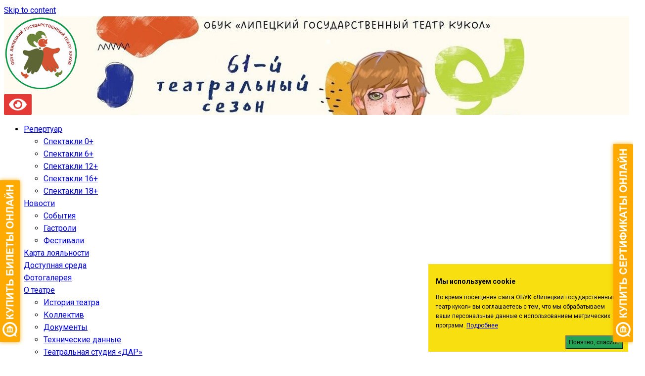

--- FILE ---
content_type: text/html; charset=UTF-8
request_url: https://www.lgtk48.ru/2017/06/
body_size: 12001
content:

<!doctype html>
<html lang="ru-RU" prefix="og: http://ogp.me/ns#">
<head>
<title>01.06.2017 &#124; ОБУК «Липецкий государственный театр кукол»</title>


<!-- Squirrly SEO Plugin 11.0.01, visit: https://plugin.squirrly.co/ -->

<meta name="robots" content="index,follow">
<meta name="googlebot" content="index,follow,max-snippet:-1,max-image-preview:large,max-video-preview:-1">
<meta name="bingbot" content="index,follow,max-snippet:-1,max-image-preview:large,max-video-preview:-1">

<link rel="canonical" href="https://www.lgtk48.ru/2017/06/" />
<link rel="alternate" type="application/rss+xml" href="https://www.lgtk48.ru/sitemap.xml" />

<meta name="dc.language" content="ru-RU" />
<meta name="dc.language.iso" content="ru_RU" />
<meta name="dc.publisher" content="ОБУК «Липецкий государственный театр кукол»" />
<meta name="dc.title" content="01.06.2017 &#124; ОБУК «Липецкий государственный театр кукол»" />
<meta name="dc.date.issued" content="2017-06-01" />

<meta property="og:url" content="https://www.lgtk48.ru/2017/06/" />
<meta property="og:title" content="01.06.2017 &#124; ОБУК «Липецкий государствен" />
<meta property="og:description" content="" />
<meta property="og:type" content="website" />
<meta property="og:site_name" content="ОБУК «Липецкий государственный театр кукол»" />
<meta property="og:locale" content="en_US" />

<meta property="twitter:url" content="https://www.lgtk48.ru/2017/06/" />
<meta property="twitter:title" content="01.06.2017 &#124; ОБУК «Липецкий государствен" />
<meta property="twitter:description" content="" />
<meta property="twitter:domain" content="ОБУК «Липецкий государственный театр кукол»" />
<meta property="twitter:card" content="summary_large_image" />
<meta property="twitter:creator" content="@twitter" />
<meta property="twitter:site" content="@twitter" />
<script type="application/ld+json">{"@graph":[{"@context":"https:\/\/schema.org\/","@type":"BreadcrumbList","@id":"https:\/\/www.lgtk48.ru\/2017\/06\/#BreadcrumbList","itemListElement":[{"@type":"ListItem","position":"1","item":{"@id":"https:\/\/www.lgtk48.ru","name":"ОБУК «Липецкий государственный театр кукол» | Министерство культуры Липецкой области"}},{"@type":"ListItem","position":"2","item":{"@id":"https:\/\/www.lgtk48.ru\/category\/gastroli\/","name":"Гастроли"}},{"@type":"ListItem","position":"3","item":{"@id":"https:\/\/www.lgtk48.ru\/2017\/06\/","name":"01.06.2017 | ОБУК «Липецкий государственный театр кукол»"}}]},{"@context":"https:\/\/schema.org\/","@type":"Website","@id":"https:\/\/www.lgtk48.ru\/2017\/06\/#Website","url":"https:\/\/www.lgtk48.ru\/2017\/06\/","name":"01.06.2017 | ОБУК «Липецкий государственный театр кукол»","headline":"","mainEntityOfPage":{"@type":"WebPage","url":"https:\/\/www.lgtk48.ru\/2017\/06\/"},"datePublished":"2017-06-01T00:00:00+00:00","publisher":{"@type":"Organization","url":"https:\/\/www.lgtk48.ru\/2017\/06\/","name":""}}]}</script>
<!-- /Squirrly SEO Plugin -->



    <meta charset="UTF-8">
    <meta name="viewport" content="width=device-width, initial-scale=1">
	<meta name="proculture-verification" content="8b113976ca68cc47d5cdb7f5fd8598ed" />
    <link rel="profile" href="http://gmpg.org/xfn/11">

    <style id="kirki-css-vars">:root{}</style>
<link rel='dns-prefetch' href='//netdna.bootstrapcdn.com' />
<link rel='dns-prefetch' href='//fonts.googleapis.com' />
<link rel='dns-prefetch' href='//s.w.org' />
<link rel="alternate" type="application/rss+xml" title="ОБУК «Липецкий государственный театр кукол» &raquo; Лента" href="https://www.lgtk48.ru/feed/" />
<link rel="alternate" type="application/rss+xml" title="ОБУК «Липецкий государственный театр кукол» &raquo; Лента комментариев" href="https://www.lgtk48.ru/comments/feed/" />
		<script type="text/javascript">
			window._wpemojiSettings = {"baseUrl":"https:\/\/s.w.org\/images\/core\/emoji\/11.2.0\/72x72\/","ext":".png","svgUrl":"https:\/\/s.w.org\/images\/core\/emoji\/11.2.0\/svg\/","svgExt":".svg","source":{"concatemoji":"https:\/\/www.lgtk48.ru\/wp-includes\/js\/wp-emoji-release.min.js?ver=5.1.1"}};
			!function(a,b,c){function d(a,b){var c=String.fromCharCode;l.clearRect(0,0,k.width,k.height),l.fillText(c.apply(this,a),0,0);var d=k.toDataURL();l.clearRect(0,0,k.width,k.height),l.fillText(c.apply(this,b),0,0);var e=k.toDataURL();return d===e}function e(a){var b;if(!l||!l.fillText)return!1;switch(l.textBaseline="top",l.font="600 32px Arial",a){case"flag":return!(b=d([55356,56826,55356,56819],[55356,56826,8203,55356,56819]))&&(b=d([55356,57332,56128,56423,56128,56418,56128,56421,56128,56430,56128,56423,56128,56447],[55356,57332,8203,56128,56423,8203,56128,56418,8203,56128,56421,8203,56128,56430,8203,56128,56423,8203,56128,56447]),!b);case"emoji":return b=d([55358,56760,9792,65039],[55358,56760,8203,9792,65039]),!b}return!1}function f(a){var c=b.createElement("script");c.src=a,c.defer=c.type="text/javascript",b.getElementsByTagName("head")[0].appendChild(c)}var g,h,i,j,k=b.createElement("canvas"),l=k.getContext&&k.getContext("2d");for(j=Array("flag","emoji"),c.supports={everything:!0,everythingExceptFlag:!0},i=0;i<j.length;i++)c.supports[j[i]]=e(j[i]),c.supports.everything=c.supports.everything&&c.supports[j[i]],"flag"!==j[i]&&(c.supports.everythingExceptFlag=c.supports.everythingExceptFlag&&c.supports[j[i]]);c.supports.everythingExceptFlag=c.supports.everythingExceptFlag&&!c.supports.flag,c.DOMReady=!1,c.readyCallback=function(){c.DOMReady=!0},c.supports.everything||(h=function(){c.readyCallback()},b.addEventListener?(b.addEventListener("DOMContentLoaded",h,!1),a.addEventListener("load",h,!1)):(a.attachEvent("onload",h),b.attachEvent("onreadystatechange",function(){"complete"===b.readyState&&c.readyCallback()})),g=c.source||{},g.concatemoji?f(g.concatemoji):g.wpemoji&&g.twemoji&&(f(g.twemoji),f(g.wpemoji)))}(window,document,window._wpemojiSettings);
		</script>
		<style type="text/css">
img.wp-smiley,
img.emoji {
	display: inline !important;
	border: none !important;
	box-shadow: none !important;
	height: 1em !important;
	width: 1em !important;
	margin: 0 .07em !important;
	vertical-align: -0.1em !important;
	background: none !important;
	padding: 0 !important;
}
</style>
	<link rel='stylesheet' id='wp-block-library-css'  href='https://www.lgtk48.ru/wp-includes/css/dist/block-library/style.min.css?ver=5.1.1' type='text/css' media='all' />
<link rel='stylesheet' id='wpos-slick-style-css'  href='https://www.lgtk48.ru/wp-content/plugins/blog-designer-for-post-and-widget/assets/css/slick.css?ver=1.6.2' type='text/css' media='all' />
<link rel='stylesheet' id='bdpw-public-css-css'  href='https://www.lgtk48.ru/wp-content/plugins/blog-designer-for-post-and-widget/assets/css/bdpw-public.css?ver=1.6.2' type='text/css' media='all' />
<link rel='stylesheet' id='finalTilesGallery_stylesheet-css'  href='https://www.lgtk48.ru/wp-content/plugins/final-tiles-grid-gallery-lite/scripts/ftg.css?ver=3.3.58' type='text/css' media='all' />
<link rel='stylesheet' id='fontawesome_stylesheet-css'  href='//netdna.bootstrapcdn.com/font-awesome/4.1.0/css/font-awesome.css?ver=5.1.1' type='text/css' media='all' />
<link rel='stylesheet' id='spu-public-css-css'  href='https://www.lgtk48.ru/wp-content/plugins/popups/public/assets/css/public.css?ver=1.9.3.5' type='text/css' media='all' />
<link rel='stylesheet' id='lib-css-css'  href='https://www.lgtk48.ru/wp-content/themes/yugen/assets/front-end/css/lib.css?ver=1.2.2' type='text/css' media='all' />
<link rel='stylesheet' id='yugen-style-css'  href='https://www.lgtk48.ru/wp-content/themes/yugen/style.css?ver=5.1.1' type='text/css' media='all' />
<link rel='stylesheet' id='yugen-google-fonts-css'  href='https://fonts.googleapis.com/css?family=Roboto%3A400italic%2C700italic%2C300%2C400%2C500%2C600%2C700%7CCormorant%20Garamond%3A400italic%2C700italic%2C300%2C400%2C500%2C600%2C700&#038;subset=latin%2Clatin-ext' type='text/css' media='all' />
<link rel='stylesheet' id='bvi-styles-css'  href='https://www.lgtk48.ru/wp-content/plugins/button-visually-impaired/assets/css/bvi.min.css?ver=2.3.0' type='text/css' media='all' />
<style id='bvi-styles-inline-css' type='text/css'>

			.bvi-widget,
			.bvi-shortcode a,
			.bvi-widget a, 
			.bvi-shortcode {
				color: #ffffff;
				background-color: #e53935;
			}
			.bvi-widget .bvi-svg-eye,
			.bvi-shortcode .bvi-svg-eye {
			    display: inline-block;
                overflow: visible;
                width: 1.125em;
                height: 1em;
                font-size: 2em;
                vertical-align: middle;
			}
			.bvi-widget,
			.bvi-shortcode {
			    -webkit-transition: background-color .2s ease-out;
			    transition: background-color .2s ease-out;
			    cursor: pointer;
			    border-radius: 2px;
			    display: inline-block;
			    padding: 5px 10px;
			    vertical-align: middle;
			    text-decoration: none;
			}
</style>
<link rel='stylesheet' id='kirki-styles-yugen_config-css'  href='https://www.lgtk48.ru/wp-content/themes/yugen/inc/libraries/kirki/assets/css/kirki-styles.css?ver=3.0.33' type='text/css' media='all' />
<style id='kirki-styles-yugen_config-inline-css' type='text/css'>
body{font-family:Roboto, Helvetica, Arial, sans-serif;font-size:16px;font-weight:400;line-height:1.6;color:#000;}h1{font-family:"Cormorant Garamond", Georgia, serif;font-size:3rem;font-weight:700;font-style:italic;line-height:1.4;}h2{font-family:"Cormorant Garamond", Georgia, serif;font-size:2.5rem;font-weight:500;font-style:italic;line-height:1;}h3{font-family:"Cormorant Garamond", Georgia, serif;font-size:1.75rem;font-weight:700;font-style:italic;line-height:1.4;}h4{font-family:"Cormorant Garamond", Georgia, serif;font-size:1.5rem;font-weight:500;line-height:1.4;}h5{font-family:"Cormorant Garamond", Georgia, serif;font-size:1.25rem;font-weight:500;line-height:1.4;}h6{font-family:"Cormorant Garamond", Georgia, serif;font-size:1rem;font-weight:4500;line-height:1.4;}.site-header .nav-bar::after{background-color:rgba(255,255,255,0.05) !important;}.site-branding .custom-logo{height:200px;}.hero-content .post-thumbnail::after{background:rgba(255,255,255,.5);}.hero-content .content-wrap .entry-title{font-family:"Cormorant Garamond", Georgia, serif;font-size:48px;font-weight:700;letter-spacing:1px;line-height:1.5;text-transform:none;color:#000;}.hero-content .entry-subtitle{font-family:Roboto, Helvetica, Arial, sans-serif;font-size:13px;font-weight:400;letter-spacing:2px;line-height:1.5;text-transform:uppercase;color:#666;}.hero-content .entry-content{font-family:Roboto, Helvetica, Arial, sans-serif;font-size:16px;font-weight:300;letter-spacing:1px;line-height:1.8;text-transform:none;color:#333;}.page-header::after{background-color:rgba(255,255,255,0.15);}.blog-posts.d-row .grid-column{padding-right:32px;padding-left:32px;}.archive .blog-posts.d-row, .home .blog-posts.d-row{margin-right:-32px;margin-left:-32px;}
</style>
<link rel='stylesheet' id='f4966f5763-css'  href='https://www.lgtk48.ru/wp-content/plugins/squirrly-seo/view/assets/css/frontend.min.css?ver=11.0.01' type='text/css' media='all' />
<script type='text/javascript' src='https://www.lgtk48.ru/wp-includes/js/jquery/jquery.js?ver=1.12.4'></script>
<script type='text/javascript' src='https://www.lgtk48.ru/wp-includes/js/jquery/jquery-migrate.min.js?ver=1.4.1'></script>
<link rel='https://api.w.org/' href='https://www.lgtk48.ru/wp-json/' />
<link rel="EditURI" type="application/rsd+xml" title="RSD" href="https://www.lgtk48.ru/xmlrpc.php?rsd" />
<link rel="wlwmanifest" type="application/wlwmanifest+xml" href="https://www.lgtk48.ru/wp-includes/wlwmanifest.xml" /> 
<script type="text/javascript">

// Лофим события по нажатию на кнопку 
jQuery(document).ready(function(){
	$('.visually-impaired').click(function(){ $('.header-new').hide(); });
});

//Возвращаем блок
document.querySelector('.bvi-link').addEventListener('click', function()
{ 
	let attr = this.getAttribute('data-bvi'); 
	 if(attr) {
		 if(attr == 'close') 
		 { 
			 document.querySelector('.header-new').style.display = 'block'; 
// 			 $('.data-bvi').click(function(){ $('.header-new').show(); });
		 }  
	 } 
});</script>
<link rel="icon" href="https://www.lgtk48.ru/wp-content/uploads/2019/03/cropped-logo-2.png" sizes="32x32" />
<link rel="icon" href="https://www.lgtk48.ru/wp-content/uploads/2019/03/cropped-logo-2.png" sizes="192x192" />
<link rel="apple-touch-icon-precomposed" href="https://www.lgtk48.ru/wp-content/uploads/2019/03/cropped-logo-2.png" />
<meta name="msapplication-TileImage" content="https://www.lgtk48.ru/wp-content/uploads/2019/03/cropped-logo-2.png" />
		<style type="text/css" id="wp-custom-css">
			.nav-bar {background-size: 100% !important; background-position: 0 0 !important;}
.post-featured-image img {display: none}

.main-navigation {    background: #fff!important}

@media only screen and (max-width: 426px) {
.col-date {width: 26%;margin-right: 15px;  font-size: 12px;}
.col-age {width: 9%;margin-right: 0px;  font-size: 12px;}
.col-name-title>h3 {font-size: 20px;}
	.col-button {width:20%}
.col-button>button {font-size: 9px; padding: 0; height: 40px;width: 90px;float:none}
}
h1.elementor-heading-title.elementor-size-default {
	font-size: 55px !important;
}		</style>
			<script src="https://ajax.googleapis.com/ajax/libs/jquery/3.3.1/jquery.min.js"></script>
	<script async src="https://culturaltracking.ru/static/js/spxl.js?pixelId=14172" data-pixel-id="14172"></script>
	<!-- Yandex.Metrika counter -->
	<script type="text/javascript" >
		(function(m,e,t,r,i,k,a){m[i]=m[i]||function(){(m[i].a=m[i].a||[]).push(arguments)};
		m[i].l=1*new Date();
		for (var j = 0; j < document.scripts.length; j++) {if (document.scripts[j].src === r) { return; }}
		k=e.createElement(t),a=e.getElementsByTagName(t)[0],k.async=1,k.src=r,a.parentNode.insertBefore(k,a)})
		(window, document, "script", "https://mc.yandex.ru/metrika/tag.js", "ym");

		ym(93824176, "init", {
					clickmap:true,
					trackLinks:true,
					accurateTrackBounce:true,
					webvisor:true
		});
	</script>
	<noscript><div><img src="https://mc.yandex.ru/watch/93824176" style="position:absolute; left:-9999px;" alt="" /></div></noscript>
	<!-- /Yandex.Metrika counter -->

	<script type="text/javascript">
    (function (d, w) {
        d.addEventListener("DOMContentLoaded", function () {
            var script = document.createElement('script')
            script.type = 'text/javascript'
            script.src = 'https://www.afisha.ru/wl/embed/entry.js?v=' + Date.now()
            script.async = true
            script.onload = function () {
                w.listimInit(function () {
                    w.listimWidget = new ListimWidget(684, 'events')
                })
            }
            document.head.appendChild(script)
        }, false)
    })(document, window)
</script>

</head>

<body class="archive date wp-custom-logo hfeed elementor-default">
<div id="page" class="site">
    <a class="skip-link screen-reader-text" href="#content">Skip to content</a>

    <!-- <header onclick="location.href='https://quicktickets.ru/lipetsk-teatr-kukol/e52';" style="cursor:pointer" id="masthead" class="site-header header-layout-4 scroll transition-5s"> -->
    <header id="masthead" class="site-header header-layout-4 scroll transition-5s">

        
        <div class="nav-bar" style="background-image:url(https://www.lgtk48.ru/wp-content/uploads/2025/08/cropped-main-bg_1280x300.jpg);background-attachment:scroll;background-repeat:no-repeat;background-size:cover;background-position:center;">
            <div class="outer-container">
                <div class="container-fluid">
                    <div class="row align-items-center">
                        
<div class="body-overlay w-100 h-100 opacity-0 invisible transition-5s"></div>
<div class="col-12 header-new">
	<div class="logotip"><a href="/"><img src="/images/logo.png" width="150px" height="150px" alt="Липецкий государственный театр кукол"></a></div>
	<div class="logo-desc" style="display:none"><a href="/" style="text-decoration:none"><span style="font-size: 20px;font-weight: 600;color: #fff;">ОБУК «Липецкий государственный театр кукол»</span><br> <span style="font-size: 16px;font-weight: 300;color: #fff;">Управление культуры и туризма Липецкой области</span></a></div>
	<div class="visually-impaired"><div class="bvi-shortcode"><a href="#" class="bvi-open"><svg aria-hidden="true" focusable="false" role="img" xmlns="http://www.w3.org/2000/svg" viewBox="0 0 576 512" class="bvi-svg-eye"><path fill="currentColor" d="M572.52 241.4C518.29 135.59 410.93 64 288 64S57.68 135.64 3.48 241.41a32.35 32.35 0 0 0 0 29.19C57.71 376.41 165.07 448 288 448s230.32-71.64 284.52-177.41a32.35 32.35 0 0 0 0-29.19zM288 400a144 144 0 1 1 144-144 143.93 143.93 0 0 1-144 144zm0-240a95.31 95.31 0 0 0-25.31 3.79 47.85 47.85 0 0 1-66.9 66.9A95.78 95.78 0 1 0 288 160z" class="bvi-svg-eye"></path></svg></a></div></div> 
</div>                    </div><!-- .row -->
                </div><!-- .container-fluid -->
            </div><!-- .outer-container -->
        </div><!-- .nav-bar -->
        
    </header><!-- #masthead -->

		<div class="col-12 d-flex flex-column align-items-center">
<!-- <script type="text/javascript">
	$(function(){
		$(window).scroll(function() {
			var top = $(document).scrollTop();
			if (top < 100) $(".main-navigation").css({top: '0', position: 'relative', background: 'transparent'});
			else $(".main-navigation").css({top: '0', position: 'fixed', background: '#f3f3f3'});
		});
	});
</script> -->

    <nav id="site-navigation" class="main-navigation slide-in transition-5s">
        <div class="close-navigation position-absolute transition-5s cursor-pointer d-xl-none color-hex-6"><span class="pt-icon icon-cross"></span></div>

        <ul id="primary-menu" class="primary-menu d-flex flex-wrap flex-column flex-xl-row justify-content-center p-0 m-0 ls-none"><li id="menu-item-816" class="menu-item menu-item-type-post_type menu-item-object-page menu-item-has-children menu-item-816"><a href="https://www.lgtk48.ru/repertuar/">Репертуар</a>
<ul class="sub-menu">
	<li id="menu-item-820" class="menu-item menu-item-type-custom menu-item-object-custom menu-item-820"><a href="https://www.lgtk48.ru/repertuar/#spektakli-0">Спектакли 0+</a></li>
	<li id="menu-item-821" class="menu-item menu-item-type-custom menu-item-object-custom menu-item-821"><a href="https://www.lgtk48.ru/repertuar/#spektakli-6">Спектакли 6+</a></li>
	<li id="menu-item-822" class="menu-item menu-item-type-custom menu-item-object-custom menu-item-822"><a href="https://www.lgtk48.ru/repertuar/#spektakli-12">Спектакли 12+</a></li>
	<li id="menu-item-4021" class="menu-item menu-item-type-custom menu-item-object-custom menu-item-4021"><a href="https://www.lgtk48.ru/repertuar/#spektakli-16">Спектакли 16+</a></li>
	<li id="menu-item-8095" class="menu-item menu-item-type-custom menu-item-object-custom menu-item-8095"><a href="https://www.lgtk48.ru/repertuar/#spektakli-18">Спектакли 18+</a></li>
</ul>
</li>
<li id="menu-item-845" class="menu-item menu-item-type-custom menu-item-object-custom menu-item-has-children menu-item-845"><a href="#">Новости</a>
<ul class="sub-menu">
	<li id="menu-item-562" class="menu-item menu-item-type-taxonomy menu-item-object-category menu-item-562"><a href="https://www.lgtk48.ru/category/news/">События</a></li>
	<li id="menu-item-175" class="menu-item menu-item-type-taxonomy menu-item-object-category menu-item-175"><a href="https://www.lgtk48.ru/category/gastroli/">Гастроли</a></li>
	<li id="menu-item-2246" class="menu-item menu-item-type-taxonomy menu-item-object-category menu-item-2246"><a href="https://www.lgtk48.ru/category/festivali/">Фестивали</a></li>
</ul>
</li>
<li id="menu-item-5681" class="menu-item menu-item-type-post_type menu-item-object-page menu-item-5681"><a href="https://www.lgtk48.ru/karta-loyalnosti/">Карта лояльности</a></li>
<li id="menu-item-3457" class="menu-item menu-item-type-post_type menu-item-object-page menu-item-3457"><a href="https://www.lgtk48.ru/dostupnaya-sreda/">Доступная среда</a></li>
<li id="menu-item-3894" class="menu-item menu-item-type-post_type menu-item-object-page menu-item-3894"><a href="https://www.lgtk48.ru/fotogalereya/">Фотогалерея</a></li>
<li id="menu-item-5720" class="menu-item menu-item-type-custom menu-item-object-custom menu-item-has-children menu-item-5720"><a href="#">О театре</a>
<ul class="sub-menu">
	<li id="menu-item-173" class="menu-item menu-item-type-post_type menu-item-object-page menu-item-173"><a href="https://www.lgtk48.ru/istoriya-teatra/">История театра</a></li>
	<li id="menu-item-4393" class="menu-item menu-item-type-post_type menu-item-object-page menu-item-4393"><a href="https://www.lgtk48.ru/kollektiv-teatra/">Коллектив</a></li>
	<li id="menu-item-3389" class="menu-item menu-item-type-post_type menu-item-object-page menu-item-3389"><a href="https://www.lgtk48.ru/dokumenty/">Документы</a></li>
	<li id="menu-item-5712" class="menu-item menu-item-type-post_type menu-item-object-page menu-item-5712"><a href="https://www.lgtk48.ru/texnicheskie-dannye/">Технические данные</a></li>
	<li id="menu-item-8317" class="menu-item menu-item-type-post_type menu-item-object-page menu-item-8317"><a href="https://www.lgtk48.ru/teatralnaya-studiya-dar/">Театральная студия «ДАР»</a></li>
</ul>
</li>
<li id="menu-item-7700" class="menu-item menu-item-type-post_type menu-item-object-page menu-item-7700"><a href="https://www.lgtk48.ru/contact/">Контакты</a></li>
</ul>    </nav><!-- #site-navigation -->

    <div class="hamburger-menu cursor-pointer d-xl-none">
        <span></span>
        <span></span>
        <span></span>
        <span></span>
    </div><!-- .hamburger-menu -->
</div><!-- .col -->
    <div class="site-header-separator"></div>

    <div id="content" class="site-content">


            <div class="page-header archive-header cs-light">
                <div class="outer-container">
                    <div class="container-fluid">
                        <div class="row">
                            <div class="page-header-items col-12 d-flex flex-wrap align-items-center text-left">

                                <h1 class="page-title w-100"><label>Month </label>Июнь 2017</h1>
                            </div><!-- .col -->
                        </div><!-- .row -->
                    </div><!-- .container-fluid -->
                </div><!-- .outer-container -->
            </div><!-- .page-header -->

            
<div class="outer-container">
    <div class="container-fluid">
        <div class="row">
            <div class="col-12">
                <div id="breadcrumb">

                    <nav role="navigation" aria-label="Breadcrumbs" class="yugen breadcrumbs" itemprop="breadcrumb"><ul class="trail-items d-flex flex-wrap align-items-center p-0 mb-0 ml-0 ls-none" itemscope itemtype="http://schema.org/BreadcrumbList"><meta name="numberOfItems" content="3" /><meta name="itemListOrder" content="Ascending" /><li itemprop="itemListElement" itemscope itemtype="http://schema.org/ListItem" class="trail-item trail-begin"><a href="https://www.lgtk48.ru" rel="home" itemprop="item"><span itemprop="name">Главная</span><span class="delimiter">/</span></a><meta itemprop="position" content="1" /></li><li itemprop="itemListElement" itemscope itemtype="http://schema.org/ListItem" class="trail-item"><a href="https://www.lgtk48.ru/2017/" itemprop="item"><span itemprop="name">2017</span><span class="delimiter">/</span></a><meta itemprop="position" content="2" /></li><li itemprop="itemListElement" itemscope itemtype="http://schema.org/ListItem" class="trail-item trail-end"><span itemprop="item"><span itemprop="name">Июнь</span></span><meta itemprop="position" content="3" /></li></ul></nav>
                </div><!-- #breadcrumb -->
            </div><!-- .col -->
        </div><!-- .row -->
    </div><!-- .container-fluid -->
</div><!-- .outer-container -->

    <div class="outer-container">
        <div class="container-fluid">
            <div class="row">
                <div class="col-12 d-flex flex-wrap">
                    <div id="primary" class="content-area mt-32 mt-lg-48 mt-xl-80 full-width col-12">
                        <main id="main" class="site-main">

                            
                                <div class="blog-posts archived-posts d-row">
                                    
<article id="post-2204" class="grid-column w-33 text-left post-2204 post type-post status-publish format-standard has-post-thumbnail hentry category-festivali">

    <header class="entry-header d-flex flex-wrap justify-content-between align-items-center">

        
            <figure class="post-thumbnail d-block position-relative w-100 mb-0">
                <a class="post-thumbnail-link d-block" href="https://www.lgtk48.ru/festivali/xiii-mezhdunarodnyj-festival-kukart/">

                    <img width="800" height="449" src="https://www.lgtk48.ru/wp-content/uploads/2019/05/517.jpg" class="attachment- size- wp-post-image" alt="XIII Международный фестиваль «КукАрт»" />
                </a><!-- .post-thumbnail-link -->

                <a class="d-flex position-absolute justify-content-center align-items-center post-format-icon opacity-0 invisible transition-35s" href="https://www.lgtk48.ru/festivali/xiii-mezhdunarodnyj-festival-kukart/">
                    <span class="pt-icon icon-article"></span>
                </a><!-- .post-format-icon -->

            </figure><!-- .post-thumbnail -->

        
        <div class="cat-links post-meta-item d-flex flex-wrap align-items-center mr-24"><span class="pt-icon icon-list"></span><a href="https://www.lgtk48.ru/category/festivali/" rel="category tag">Фестивали</a></div><span style="margin-top: 25px; color: #999;"><em>Опубликовано: 24.06.2017</em></span>

        <h2 class="entry-title w-100 mb-0 td-none"><a class="transition-35s" href="https://www.lgtk48.ru/festivali/xiii-mezhdunarodnyj-festival-kukart/" rel="bookmark">XIII Международный фестиваль «КукАрт»</a></h2>
    </header><!-- entry-header -->

    <div class="entry-content bvi-speech">
        <p class="m-0">24 июня 2017г. ОБУК «Липецкий государственный театр кукол» на ряду с коллегами из России, Италии, Великобритании, Германии, Израиля, Бразилии принял участие в XIII Международном фестивале «КукАрт» в программе «Петрушка на Невском» со спектаклем «Липецкая ярмарка» (А.Пономарев, Э.Кораблина). Показ состоялся на открытой площадке на улице Малая Садовая. Жители Санкт-Петербурга и гости северной столицы тепло и бурными&hellip;</p>
    </div><!-- .entry-content -->

    <footer class="entry-footer d-flex flex-wrap justify-content-between align-items-center">

        <!-- <div class="read-more trail transition-35s"><a class="td-none" href="https://www.lgtk48.ru/festivali/xiii-mezhdunarodnyj-festival-kukart/">Read More</a></div> -->

    </footer><!-- .entry-footer -->

</article><!-- #post-2204 -->

<article id="post-2068" class="grid-column w-33 text-left post-2068 post type-post status-publish format-standard has-post-thumbnail hentry category-gastroli">

    <header class="entry-header d-flex flex-wrap justify-content-between align-items-center">

        
            <figure class="post-thumbnail d-block position-relative w-100 mb-0">
                <a class="post-thumbnail-link d-block" href="https://www.lgtk48.ru/gastroli/vozvrashhenie-iz-armenii/">

                    <img width="600" height="400" src="https://www.lgtk48.ru/wp-content/uploads/2018/12/trumb_1.jpg" class="attachment- size- wp-post-image" alt="Возвращение из Армении" />
                </a><!-- .post-thumbnail-link -->

                <a class="d-flex position-absolute justify-content-center align-items-center post-format-icon opacity-0 invisible transition-35s" href="https://www.lgtk48.ru/gastroli/vozvrashhenie-iz-armenii/">
                    <span class="pt-icon icon-article"></span>
                </a><!-- .post-format-icon -->

            </figure><!-- .post-thumbnail -->

        
        <div class="cat-links post-meta-item d-flex flex-wrap align-items-center mr-24"><span class="pt-icon icon-list"></span><a href="https://www.lgtk48.ru/category/gastroli/" rel="category tag">Гастроли</a></div><span style="margin-top: 25px; color: #999;"><em>Опубликовано: 18.06.2017</em></span>

        <h2 class="entry-title w-100 mb-0 td-none"><a class="transition-35s" href="https://www.lgtk48.ru/gastroli/vozvrashhenie-iz-armenii/" rel="bookmark">Возвращение из Армении</a></h2>
    </header><!-- entry-header -->

    <div class="entry-content bvi-speech">
        <p class="m-0">Липецкий государственный театр кукол вернулся с гастролей из Армении. Наших артистов ждала радушная встреча организаторов фестиваля – президента Армянского центра международного союза кукольников UNIMA А.Сафаряна и заместителя президента – А.Барсеняна.</p>
    </div><!-- .entry-content -->

    <footer class="entry-footer d-flex flex-wrap justify-content-between align-items-center">

        <!-- <div class="read-more trail transition-35s"><a class="td-none" href="https://www.lgtk48.ru/gastroli/vozvrashhenie-iz-armenii/">Read More</a></div> -->

    </footer><!-- .entry-footer -->

</article><!-- #post-2068 -->

                                </div><!-- .blog-posts -->

                                
                        </main><!-- #main -->
                    </div><!-- #primary -->

                    
                </div><!-- .col -->
            </div><!-- .row -->
        </div><!-- .container-fluid -->
    </div><!-- .outer-container -->


</div><!-- #content -->

<div class="footer-separator"></div>




	<footer class="site-footer">

	
    <div class="footer-widgets pt-80 pb-32 cs-light">
        <div class="outer-container">
            <div class="container-fluid">
                <div class="row" style="justify-content: center;">

                    
<!--<div class="">
    </div> .col-3 -->

<div class="col-12 col-md-10 col-lg-6">
    <section id="custom_html-2" class="widget_text widget widget_custom_html"><h2 class="widget-title">Контакты</h2><div class="textwidget custom-html-widget"><p><strong>Адрес: </strong><br>
398016 г. Липецк, ул. Гагарина, д. 74</p>
<p><strong>Часы работы кассы: </strong><br>
<em>среда-воскресенье: с 9-00 до 18-00,</em><br>
<em>перерыв: с 13-00 до 14-00</em><br>
<em>понедельник, вторник: выходной</em></p>
<p><strong>Телефоны:</strong><br>
Касса <a href="tel:+74742348040">(4742) 34–80–40</a><br>
Администратор <a href="tel:+74742345770">(4742) 34–57–70</a><br>
Приемная <a href="tel:+74742343589">(4742) 34–35–89</a></p>
<p><strong>E-mail:</strong> <a href="mailto:lgtk.48@mail.ru">lgtk.48@mail.ru</a><br>
<strong>Сайт:</strong> <a href="//www.lgtk48.ru">www.lgtk48.ru</a></p></div></section><section id="yugen_social_profiles_widget-3" class="widget social-profiles-section">
        <div class="social-profiles-widget">
            
                            <ul>
                    
                            <li>
                                <a href="https://vk.com/lgtk_48" target="_blank">
                                    <img width="100" height="100" src="https://www.lgtk48.ru/wp-content/uploads/2019/12/vk.png" />                                    <label class="d-none">Vkontakte</label>
                                </a>
                            </li>

                            
                            <li>
                                <a href="https://ok.ru/lipetskyg" target="_blank">
                                    <img width="100" height="100" src="https://www.lgtk48.ru/wp-content/uploads/2019/12/ok.png" />                                    <label class="d-none">Ок</label>
                                </a>
                            </li>

                                            </ul><!-- .social-profiles -->
                    </div><!-- .social-profiles-sec -->

        </section></div><!-- .col-3 -->

<div class="col-12 col-md-10 col-lg-6">
    <section id="custom_html-5" class="widget_text widget widget_custom_html"><div class="textwidget custom-html-widget"><a class="dg-widget-link" href="http://2gis.ru/lipetsk/firm/7881827628877332/center/39.585006237030036,52.6181489770113/zoom/16?utm_medium=widget-source&utm_campaign=firmsonmap&utm_source=bigMap">Посмотреть на карте Липецка</a><div class="dg-widget-link"><a href="http://2gis.ru/lipetsk/firm/7881827628877332/photos/7881827628877332/center/39.585006237030036,52.6181489770113/zoom/17?utm_medium=widget-source&utm_campaign=firmsonmap&utm_source=photos">Фотографии компании</a></div><div class="dg-widget-link"><a href="http://2gis.ru/lipetsk/center/39.585009,52.617914/zoom/16/routeTab/rsType/bus/to/39.585009,52.617914╎Липецкий государственный театр кукол?utm_medium=widget-source&utm_campaign=firmsonmap&utm_source=route">Найти проезд до Липецкий государственный театр кукол</a></div><script charset="utf-8" src="https://widgets.2gis.com/js/DGWidgetLoader.js"></script><script charset="utf-8">new DGWidgetLoader({"width":750,"height":525,"borderColor":"#a3a3a3","pos":{"lat":52.6181489770113,"lon":39.585006237030036,"zoom":16},"opt":{"city":"lipetsk"},"org":[{"id":"7881827628877332"}]});</script><noscript style="color:#c00;font-size:16px;font-weight:bold;">Виджет карты использует JavaScript. Включите его в настройках вашего браузера.</noscript></div></section></div><!-- .col-3 -->

<!--<div class="">
    </div> -->
                </div><!-- .row -->
            </div><!-- .outer-container -->
        </div><!-- .container-fluid -->
    </div><!-- .footer-widgets -->


    <div class="footer-bar-separator"></div>

    <div id="colophon" class="footer-bar cs-light" role="contentinfo">
        <div class="outer-container">
            <div class="container-fluid">
                <div class="row flex-wrap align-items-center justify-content-center justify-content-lg-between">

                    
                            <div class="footer-copyright order-3 order-lg-1 my-8">
                               Copyright © 2026 ОБУК «Липецкий государственный театр кукол» / Министерство культуры Липецкой области
                            </div><!-- .footer-copyright -->

                        
                </div><!-- .row -->
            </div><!-- .container-fluid -->
        </div><!-- .outer-container -->
    </div><!-- .footer-bar -->

		<button id="wpufButton" class="spu-open-968">Нет билетов?!</button>
	</footer><!-- .site-footer -->








</div><!-- #page -->


    <div class="back-to-top d-none d-md-flex align-items-center">
        <div class="bt-text">
            Вверх        </div><!-- .bt-text -->

        <span class="d-block pt-icon icon-arrow-right"></span>
    </div><!-- .back-to-top -->



<script type='text/javascript' src='https://www.lgtk48.ru/wp-content/plugins/final-tiles-grid-gallery-lite/scripts/jquery.finalTilesGallery.js?ver=3.3.58'></script>
<script type='text/javascript'>
/* <![CDATA[ */
var spuvar = {"is_admin":"","disable_style":"","ajax_mode":"","ajax_url":"https:\/\/www.lgtk48.ru\/wp-admin\/admin-ajax.php","ajax_mode_url":"https:\/\/www.lgtk48.ru\/?spu_action=spu_load","pid":"0","is_front_page":"","is_category":"","site_url":"https:\/\/www.lgtk48.ru","is_archive":"1","is_search":"","is_preview":"","seconds_confirmation_close":"5"};
var spuvar_social = [];
/* ]]> */
</script>
<script type='text/javascript' src='https://www.lgtk48.ru/wp-content/plugins/popups/public/assets/js/public.js?ver=1.9.3.5'></script>
<script type='text/javascript' src='https://www.lgtk48.ru/wp-content/themes/yugen/assets/front-end/js/custom.min.js?ver=1.2.2'></script>
<script type='text/javascript'>
/* <![CDATA[ */
var wp_bvi = {"option":{"theme":"black","font":"arial","fontSize":18,"letterSpacing":"normal","lineHeight":"normal","images":"grayscale","reload":false,"speech":true,"builtElements":true,"panelHide":false,"panelFixed":true,"lang":"ru-RU"}};
/* ]]> */
</script>
<script type='text/javascript' src='https://www.lgtk48.ru/wp-content/plugins/button-visually-impaired/assets/js/bvi.min.js?ver=2.3.0'></script>
<script type='text/javascript'>
var Bvi = new isvek.Bvi(wp_bvi.option);
</script>
<script type='text/javascript' src='https://www.lgtk48.ru/wp-includes/js/wp-embed.min.js?ver=5.1.1'></script>
<script type='text/javascript' src='https://www.lgtk48.ru/wp-content/themes/yugen/inc/libraries/kirki/modules/webfont-loader/vendor-typekit/webfontloader.js?ver=3.0.28'></script>
<script type='text/javascript'>
WebFont.load({google:{families:['Roboto:400,300:cyrillic,cyrillic-ext,devanagari,greek,greek-ext,khmer,latin,latin-ext,vietnamese,hebrew,arabic,bengali,gujarati,tamil,telugu,thai', 'Cormorant Garamond:700i,500i,500,700:cyrillic,cyrillic-ext,devanagari,greek,greek-ext,khmer,latin,latin-ext,vietnamese,hebrew,arabic,bengali,gujarati,tamil,telugu,thai']}});
</script>
<div id="cookies_modal" style="display: none;">
	<div class="cookies_modal_text">
		<p class="cookies_title">Мы используем cookie</p>
		<p class="cookies_text">Во время посещения сайта ОБУК «Липецкий государственный театр кукол» вы соглашаетесь с тем, что мы обрабатываем ваши персональные данные с использованием метрических программ.  <a href="/cookie/">Подробнее</a></p></div>
	<div class="cookies_modal_btn">
			<button id="cookies_modal_btn" class="btn btn_blue">Понятно, спасибо</button>
	</div>
</div>

<style>
#cookies_modal {
  position: fixed;
  bottom: 10px;
  width: 30%;
  background-color: #f7df10;
  padding: 5px 10px;
  min-height: 36px;
  color: #000;
  z-index: 100;
  display: none;
  right: 10px;
}
p.cookies_title {
    font-size: 14px;
    font-weight: 900;
	margin-bottom: 5px;
}
p.cookies_text {
    margin-bottom: 5px;
}
.cookies_modal_text {
  float: left;
  font-size: 12px;
  padding: 5px;
}
.cookies_modal_btn {
  float: right;
}
.cookies_modal_btn button.btn {
  padding: 5px;
  font-size: 12px;
  background-color: #23a455 !important;
}
@media only screen and (max-width: 768px) {
	#cookies_modal {width: 96%;}
	.cookies_modal_btn {float: left;}
}
</style>
<script>
// Функция для установки cookie
function setCookie(name, value, days) {
    var expires = "";
    if (days) {
        var date = new Date();
        date.setTime(date.getTime() + (days * 24 * 60 * 60 * 1000));
        expires = "; expires=" + date.toUTCString();
    }
    document.cookie = name + "=" + (value || "") + expires + "; path=/";
}

// Функция для получения значения cookie
function getCookie(name) {
    var nameEQ = name + "=";
    var ca = document.cookie.split(';');
    for (var i = 0; i < ca.length; i++) {
        var c = ca[i];
        while (c.charAt(0) === ' ') c = c.substring(1, c.length);
        if (c.indexOf(nameEQ) === 0) return c.substring(nameEQ.length, c.length);
    }
    return null;
}

document.addEventListener('DOMContentLoaded', function() {
    // Получаем значение cookie 'show_cookies_modal'
    var showCookiesModal = getCookie('show_cookies_modal');

    // Если cookie не установлено, показываем модальное окно
    if (!showCookiesModal) {
        document.getElementById('cookies_modal').style.display = 'block';
    }

    // Обрабатываем нажатие кнопки для закрытия модального окна
    document.getElementById('cookies_modal_btn').addEventListener('click', function() {
        // Устанавливаем cookie 'show_cookies_modal' со значением "1", срок действия - 7 дней
        setCookie('show_cookies_modal', "1", 7);

        // Скрываем модальное окно
        document.getElementById('cookies_modal').style.display = 'none';
    });
});
</script><!-- Yandex.Metrika counter --> <script type="text/javascript" > (function(m,e,t,r,i,k,a){m[i]=m[i]||function(){(m[i].a=m[i].a||[]).push(arguments)}; m[i].l=1*new Date(); for (var j = 0; j < document.scripts.length; j++) {if (document.scripts[j].src === r) { return; }} k=e.createElement(t),a=e.getElementsByTagName(t)[0],k.async=1,k.src=r,a.parentNode.insertBefore(k,a)}) (window, document, "script", "https://mc.yandex.ru/metrika/tag.js", "ym"); ym(23421763, "init", { clickmap:true, trackLinks:true, accurateTrackBounce:true }); </script> <noscript><div><img src="https://mc.yandex.ru/watch/23421763" style="position:absolute; left:-9999px;" alt="" /></div></noscript> <!-- /Yandex.Metrika counter -->
<script src="/wp-content/themes/yugen/js/custom.js"></script>

<script type="text/javascript" src="https://quicktickets.ru/external-script?n=iframe-widget&p[min]=1&p[minHall]=1&v=1770065912"></script>
<!-- QT sidebar button -->
<img src="//quicktickets.ru/script/buy-online.png" style="box-sizing:content-box;cursor:pointer;background-color:#ffaa00;position:fixed;z-index:9999;box-shadow:0 0 8px #ffaa00;left:0px;bottom:30px;padding:10px 5px;width:30px;-moz-border-radius:0 2px 2px 0;-webkit-border-radius:0 2px 2px 0;-khtml-border-radius:0 2px 2px 0; border-radius:0 2px 2px 0;" href="https://quicktickets.ru/lipetsk-teatr-kukol" class="a_quicktickets">
<!-- QT sidebar button -->

<!-- QT sidebar button -->
<img src="//quicktickets.ru/script/cert-online.png" style="box-sizing:content-box;cursor:pointer;background-color:#ffaa00;position:fixed;z-index:9999;box-shadow:0 0 8px #ffaa00;right:0px;bottom:30px;padding:10px 5px;width:30px;-moz-border-radius:0 2px 2px 0;-webkit-border-radius:0 2px 2px 0;-khtml-border-radius:0 2px 2px 0; border-radius:0 2px 2px 0;" href="https://quicktickets.ru/lipetsk-teatr-kukol/certificates" class="a_quicktickets">
<!-- QT sidebar button -->
</body>
</html>